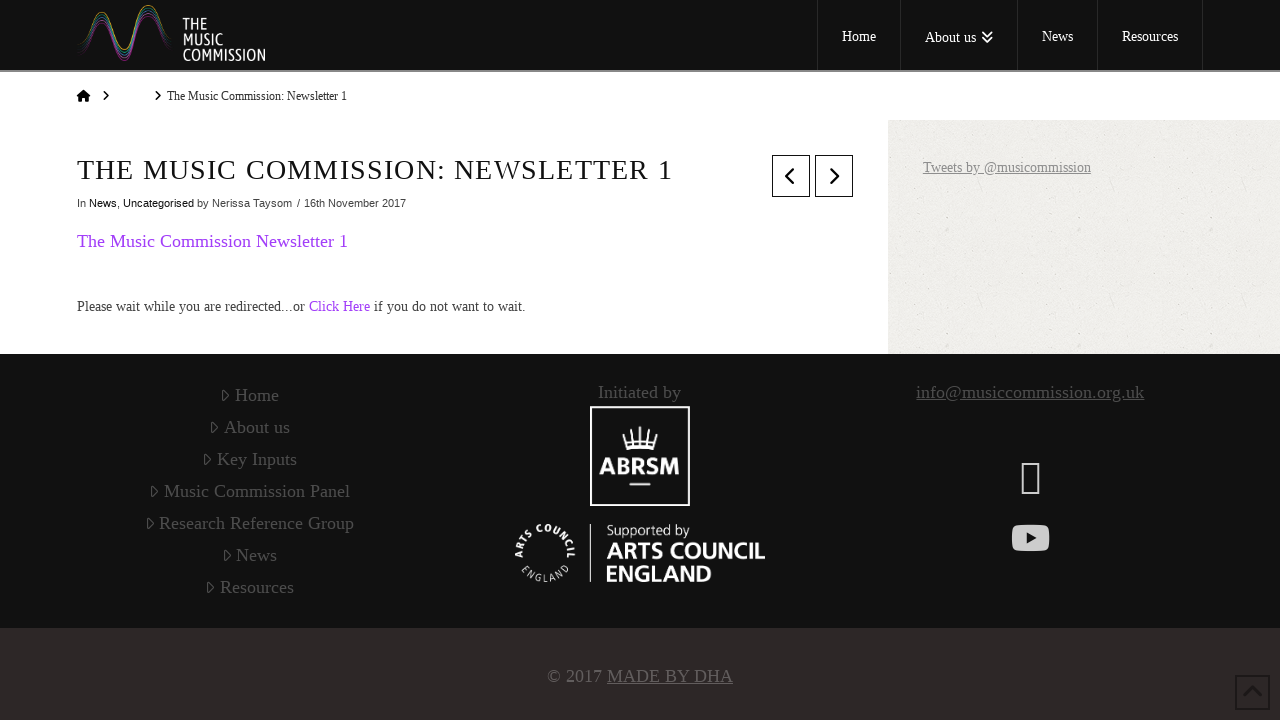

--- FILE ---
content_type: text/css
request_url: https://www.musiccommission.org.uk/wp-content/themes/x-child/style.css?ver=10.6.1
body_size: 4089
content:
/*

Theme Name: X – Child Theme
Theme URI: http://theme.co/x/
Author: Themeco
Author URI: http://theme.co/
Description: Make all of your modifications to X in this child theme.
Version: 1.0.0
Template: x

*/

.flex-control-nav a {
    background-color: #a5a5a5;
}

.flex-control-nav:not(.flex-control-thumbs) {
    background-color: transparent;
}
.x-flexslider .x-slides img {
    width:inherit;
}
.x-tab-content img {
    margin-bottom: 1rem;
    margin-right: 1rem;
    float: left;
}

.x-nav-tabs>.active>a, .x-nav-tabs>.active>a:hover {
    cursor: pointer;
}
.x-nav-tabs>li>a:hover {cursor: pointer;}

.widget:before {height: 0px}

/*html,
body {
    height: 100%;
}
*/
hr {
    margin: auto;
    margin-top: 1rem;
    margin-bottom: 1rem;
    border: 0;
    max-width: 150px;
    height: 4px;
    border-top: 1px solid white;
    border-bottom: 1px solid white;
    border-color: #000;
}
hr.white {
    border-color: #fff;
}

footer .menu {
    text-align: center;
    font-size: 18px;
}

hr.colored {
    border-color: #000;
}

.left-pills.nav-tabs {
    border-bottom: 0px solid #fff;
}

.left-pills.nav-tabs .nav-link {
    border-radius: .25rem;
    color: #464a4c;
}

.left-pills.nav-tabs .nav-link:focus, .left-pills.nav-tabs .nav-link:hover {
    border-color: #eceeef #eceeef #eceeef;
}

.left-pills.nav-tabs .nav-item.show .nav-link, .left-pills.nav-tabs .nav-link.active {
    color: #941C80;
    background-color: transparent;
    border-color: #ddd transparent #ddd #ddd;
}

.left-pills.nav-tabs .nav-item {
    margin-bottom: -1px;
}

.shine-purple {
    color: #941B80;
}

.shine-purple-bg {
    background-color: #941B80;
    color: #EAD1E6;
}

.shine-purple-outline {
    color: #941B80;
    background-image: none;
    background-color: transparent;
    border-color: #941B80
}

.shine-green {
    color: #129E79;
}

.shine-yellow {
    color: #F6BC25;
}

.shine-blue {
    color: #3D77BB;
}

.section-strap {
    background-color: rgba(0, 0, 0, 0.46);
    padding: 20px 0;
}

.section-strap hr.colored {
    border-color: #FFF;
}

.text-shadow {
    text-shadow: 2px 2px 3px #272727
}

.btn-outline-black {
    color: #000;
    background-image: none;
    background-color: transparent;
    border: 1px solid #000;
}

.about .x-block-grid-item {
    border: 1px solid rgba(0,0,0,.125);
    border-radius: .25rem;
    padding: 1.25rem;
    background-color: #e9d0e5;
    color: #941B80;
    min-height: 340px
}
.about .x-block-grid-item h4{ 
    margin:0px;
}
.com-contact-carousel .card {
    background-color: #129E79;
    color: #E6F5F1;
}

/*.owl-carousel  {
  position: relative;
  margin-right: 15px;
  margin-left: 15px; }*/
/*.owl-carousel .overlay {
  position: absolute;
  z-index: 1;
  top: 0;
  left: 0;
  width: 100%;
  height: 100%;
  opacity: .5;
  background-color: #222; }*/

/*@media (min-width: 992px) {
    hr {
        max-width: 150px;
    }
}

section.page-section {
    padding: 100px 0;
}

@media (max-width: 767px) {
    section.page-section {
        padding: 75px 0;
    }
}
*/
::-webkit-input-placeholder {
    font-weight: 300;
    font-family: 'Roboto', 'Helvetica Neue', Helvetica, Arial, sans-serif;
}

:-moz-placeholder {
    font-weight: 300;
    font-family: 'Roboto', 'Helvetica Neue', Helvetica, Arial, sans-serif;
}

::-moz-placeholder {
    font-weight: 300;
    font-family: 'Roboto', 'Helvetica Neue', Helvetica, Arial, sans-serif;
}

:-ms-input-placeholder {
    font-weight: 300;
    font-family: 'Roboto', 'Helvetica Neue', Helvetica, Arial, sans-serif;
}

body {
    font-weight: 300;
    font-family: 'Roboto', 'Helvetica Neue', Helvetica, Arial, sans-serif;
}

a {
    color: #941C80;
    -webkit-transition: all .5s;
    -moz-transition: all .5s;
    transition: all .5s;
}
a.white-link {
    color: #ffffff;
    font-weight: bold;
}

a.white-link:hover, a.white-link:focus {
    color: #941C80;

}

a:hover, a:focus {
    color: #c81b10;
    text-decoration: none;
}

p {
    font-size: 18px;
    line-height: 1.5;
}

p.lead {
    font-size: 24px;
    font-family: 'Roboto Condensed', sans-serif;
    font-weight: 900;
}

h1,
h2,
h3,
h4,
h5,
h6 {
    font-family: 'Roboto Condensed', sans-serif;
    font-weight: 900;
    text-transform: uppercase;
}

h2 {
    font-weight: 300;
}

@media (min-width: 768px) {
    h1 {
        font-size: 52px;
    }

    h2 {
        font-size: 50px;
    }
}
.header .overlay {
    position: absolute;
    z-index: 998;
    width: 100%;
    height: 100%;
    opacity: 0.7;
    background: url("../../uploads/2017/09/logo_lines.png") center no-repeat
}

/*
#mainNav .navbar-brand img {
    transition: height .5s;
    transition-property: height;
    transition-duration: 0.5s;
    transition-timing-function: initial;
    transition-delay: initial;
}

#mainNav {
    border: none;
    border-bottom: 1px solid rgba(255, 255, 255, 0.1);
    background-color: #222;
    padding: 10px 0;
    min-height: 68px;
}

#mainNav .navbar-toggler {
    font-size: 14px;
    padding-top: 15px;
    padding-bottom: 15px;
    padding-left: 15px;
    padding-right: 15px;
    color: white;
}

#mainNav .navbar-toggler:hover, #mainNav .navbar-toggler:focus {
    color: #222;
    background-color: white;
}

#mainNav .navbar-brand {
    font-size: 24px;
    text-decoration: none;
    opacity: 1;
    color: white;
    margin-left: 16px;
    -webkit-transition: all .5s;
    -moz-transition: all .5s;
    transition: all .5s;
    font-family: 'Roboto Condensed', sans-serif;
    font-weight: 900;
    text-transform: uppercase;
}

#mainNav .navbar-brand img {
    height: 40px;
}

#mainNav .navbar-collapse .navbar-nav > .nav-item > .nav-link {
    padding: 15px;
    color: white;
}

#mainNav .navbar-collapse .navbar-nav > .nav-item > .nav-link:hover, #mainNav .navbar-collapse .navbar-nav > .nav-item > .nav-link:focus {
    color: rgba(255, 255, 255, 0.5);
}

#mainNav .navbar-collapse .navbar-nav > .nav-item > .nav-link.active, #mainNav .navbar-collapse .navbar-nav > .nav-item > .nav-link.active:hover, #mainNav .navbar-collapse .navbar-nav > .nav-item > .nav-link.active:focus {
    color: #941C80;
}

@media (min-width: 992px) {
    #mainNav {
        padding: 30px 0;
        -webkit-transition: padding .5s;
        -moz-transition: padding .5s;
        transition: padding .5s;
        border: 0;
        background-color: transparent;
    }

    #mainNav.navbar-shrink {
        padding: 5px 0;
        background-color: #222;
    }

    #mainNav .navbar-brand img {
        height: 70px;
    }

    #mainNav.navbar-shrink .navbar-brand img {
        height: 50px;
    }

    #mainNav .navbar-collapse .navbar-nav > .nav-item {
        margin-right: 5px;
    }

    #mainNav .navbar-collapse .navbar-nav > .nav-item:last-child {
        margin-right: 0;
    }

    #mainNav .navbar-collapse .navbar-nav > .nav-item > .nav-link.active, #mainNav .navbar-collapse .navbar-nav > .nav-item > .nav-link.active:hover, #mainNav .navbar-collapse .navbar-nav > .nav-item > .nav-link.active:focus {
        color: #941C80;
        border-radius: 0;
        background-color: white;
        border-radius: 5px;
    }
}*/
/*
header.masthead {
    position: relative;
    padding-top: 150px;
    padding-bottom: 150px;
    background-color: #222;
    -webkit-background-size: cover;
    -moz-background-size: cover;
    -o-background-size: cover;
    background-size: cover;
    background-attachment: scroll;
}

@media (min-width: 1024px) {
    header.masthead {
        background-attachment: fixed;
    }
}

@media only screen and (min-device-width: 768px) and (max-device-width: 1366px) and (-webkit-min-device-pixel-ratio: 2) {
    header.masthead {
        background-attachment: scroll;
    }
}

header.masthead .masthead-img {
    max-width: 150px;
    max-height: 150px;
}

header.masthead .masthead-title {
    font-size: 4rem;
    line-height: 4rem;
    font-family: 'Roboto Condensed', sans-serif;
    font-weight: 300;
    text-transform: uppercase;
}

header.masthead .masthead-subtitle {
    font-size: 1.5rem;
    line-height: 1.5rem;
}

header.masthead .scroll-down {
    position: absolute;
    bottom: 20px;
    width: 100%;
    text-align: center;
}

header.masthead .scroll-down .btn {
    font-size: 30px;
    line-height: 50px;
    width: 50px;
    height: 50px;
    padding: 0;
    letter-spacing: normal;
    color: white;
    border: 2px solid white;
    border-radius: 100% !important;
    -webkit-transition: all .5s;
    -moz-transition: all .5s;
    transition: all .5s;
}

header.masthead .scroll-down .btn:hover {
    color: rgba(255, 255, 255, 0.5) !important;
    border-color: rgba(255, 255, 255, 0.5);
    outline: none;
}

@media (min-width: 992px) {
    header.masthead {
        height: 100vh;
        min-height: 700px;
        padding-top: 0;
        padding-bottom: 0;
    }

    header.masthead .masthead-img {
        max-width: 250px;
        max-height: 250px;
    }

    header.masthead .masthead-title {
        font-size: 4rem;
        line-height: 4rem;
    }

    header.masthead .masthead-subtitle {
        font-size: 2rem;
        line-height: 2rem;
    }
}

header.video {
    background: transparent;
}

header.video .overlay {
    position: absolute;
    z-index: 998;
    width: 100%;
    height: 100%;
    opacity: 0.7;
    background: url("../img/music/logo_lines.png") center no-repeat
}

header.video .container,
header.video .scroll-down {
    z-index: 999;
}
header .overlay {
    position: absolute;
    z-index: 998;
    width: 100%;
    height: 100%;
    opacity: 0.7;
    background: url("../img/music/logo_lines.png") center no-repeat
}
header .container,
header .scroll-down {
    z-index: 999;
}

@media (min-width: 992px) {
    header.video .overlay {
        opacity: 0.7;
    }
}
*/
.team-carousel .item {
    position: relative;
    margin-right: 15px;
    margin-left: 15px;
}

.team-carousel .item .overlay {
    position: absolute;
    z-index: 1;
    top: 0;
    left: 0;
    width: 100%;
    height: 100%;
    opacity: .5;
    background-color: #222;
}

.team-carousel .item .team-caption {
    position: absolute;
    z-index: 2;
    top: 50%;
    left: 50%;
    width: 100%;
    margin: auto;
    padding: 15px;
    -webkit-transform: translate(-50%, -50%);
    -ms-transform: translate(-50%, -50%);
    transform: translate(-50%, -50%);
    color: rgba(255, 255, 255, 0.7);
}

.team-carousel .item .team-caption h3 {
    margin: 0;
}

.team-carousel .item .team-caption hr {
    max-width: 50px;
    margin: 5px auto;
}

.team-carousel .item .team-caption p {
    margin: 0;
}

.team-carousel .item .team-caption .list-team-social {
    margin-top: 5px;
}

.team-carousel .item .team-caption .list-team-social li a {
    color: rgba(255, 255, 255, 0.7);
}

.team-carousel .item .team-caption .list-team-social li a:hover, .team-carousel .item .team-caption .list-team-social li a:focus {
    color: white;
}

.call-to-action {
    padding: 100px 0;
    text-align: center;
    color: white;
    background-color: #222;
    -webkit-background-size: cover;
    -moz-background-size: cover;
    -o-background-size: cover;
    background-size: cover;
    background-attachment: scroll;
}

@media (min-width: 1024px) {
    .call-to-action {
        background-attachment: fixed;
    }
}

@media only screen and (min-device-width: 768px) and (max-device-width: 1366px) and (-webkit-min-device-pixel-ratio: 2) {
    .call-to-action {
        background-attachment: scroll;
    }
}

.call-to-action span.quote {
    font-size: 30px;
    font-weight: 300;
    line-height: 32px;
    display: block;
}

@media (min-width: 768px) {
    .call-to-action {
        padding: 150px 0;
    }

    .call-to-action span.quote {
        font-size: 36px;
        line-height: 38px;
    }
}

@media (min-width: 992px) {
    .call-to-action {
        padding: 300px 0;
    }

    .call-to-action span.quote {
        font-size: 40px;
        line-height: 42px;
    }
}

.services .media {
    margin-bottom: 30px;
}

.services .media i.fa {
    font-size: 30px;
    line-height: 70px;
    width: 75px;
    height: 75px;
    text-align: center;
    border: 3px solid #222;
}

.services .media .media-body {
    min-width: none;
    padding-left: 15px;
}

.services .media .media-body h3 {
    margin-bottom: 15px;
}

.services .media .media-body ul {
    padding: 0;
    list-style: inside;
}

.services .media .media-body ul li {
    margin-bottom: 10px;
}

@media (min-width: 992px) {
    .services .media {
        margin-bottom: 0;
    }
}

.com-contact-carousel {
    padding: 0;
    color: white;
    background-color: #222;
}

.com-contact-carousel .item {
    padding-top: 75px;
    padding-right: 30px;
    padding-bottom: 75px;
    padding-left: 30px;
    text-align: center;
    background-color: #222;
    -webkit-background-size: cover;
    -moz-background-size: cover;
    -o-background-size: cover;
    background-size: cover;
}

.com-contact-carousel .item .project-details .project-name {
    font-size: 40px;
    line-height: 40px;
    display: block;
    margin-bottom: 5px;
    font-family: 'Roboto Condensed', sans-serif;
    font-weight: 900;
    text-transform: uppercase;
}

.com-contact-carousel .item .project-details .project-description {
    font-size: 18px;
    line-height: 18px;
    display: block;
}

.com-contact-carousel .item .device-container {
    padding: 25px;
}

@media (min-width: 768px) {
    .com-contact-carousel .item {
        padding-top: 155px;
        padding-right: 30px;
        padding-bottom: 155px;
        padding-left: 30px;
        text-align: left;
    }

    .com-contact-carousel .item .project-details img.client-logo {
        margin: 0 auto 25px 0;
    }

    .com-contact-carousel .item .project-details .project-name {
        font-size: 50px;
        line-height: 50px;
        display: block;
    }

    .com-contact-carousel .item .project-details .project-description {
        font-size: 20px;
        line-height: 20px;
    }

    .com-contact-carousel .item hr.colored {
        /*margin: 20px auto 20px 0;*/
    }
}
/*
.portfolio-gallery .item {
    padding: 15px;
}

.portfolio-modal {
    -webkit-background-size: cover;
    -moz-background-size: cover;
    -o-background-size: cover;
    background-size: cover;
    background-attachment: scroll;
}

@media (min-width: 1024px) {
    .portfolio-modal {
        background-attachment: fixed;
    }
}

@media only screen and (min-device-width: 768px) and (max-device-width: 1366px) and (-webkit-min-device-pixel-ratio: 2) {
    .portfolio-modal {
        background-attachment: scroll;
    }
}

.portfolio-modal .modal-backdrop {
    display: none;
}

.portfolio-modal .modal-dialog {
    max-width: none;
}

.portfolio-modal .modal-dialog .modal-content {
    min-height: 100%;
    padding: 20px 0;
    color: white;
    border: none;
    border-radius: 0;
    background: transparent;
    background-clip: border-box;
    -webkit-box-shadow: none;
    box-shadow: none;
}

.portfolio-modal .modal-dialog .modal-content h2 {
    font-size: 46px;
    margin: 0;
}

.portfolio-modal .modal-dialog .modal-content .item-details {
    margin: 30px 0;
}

.portfolio-modal .modal-dialog .close-modal {
    position: absolute;
    top: 25px;
    right: 25px;
    width: 75px;
    height: 75px;
    cursor: pointer;
    z-index: 101;
    background-color: transparent;
}

.portfolio-modal .modal-dialog .close-modal:hover {
    opacity: .3;
}
*/
.portfolio-modal .modal-dialog .close-modal .lr {
    /* Safari and Chrome */
    z-index: 1051;
    width: 1px;
    height: 75px;
    margin-left: 35px;
    /* IE 9 */
    -webkit-transform: rotate(45deg);
    -ms-transform: rotate(45deg);
    transform: rotate(45deg);
    background-color: white;
}

.portfolio-modal .modal-dialog .close-modal .lr .rl {
    /* Safari and Chrome */
    z-index: 1052;
    width: 1px;
    height: 75px;
    /* IE 9 */
    -webkit-transform: rotate(90deg);
    -ms-transform: rotate(90deg);
    transform: rotate(90deg);
    background-color: white;
}

.mockup-carousel .item {
    margin: 0;
    padding: 0;
}

.mockup-carousel .item img {
    margin: 0;
}

.portfolio-grid .mix {
    float: left;
    overflow: hidden;
    width: 48%;
    margin: 1%;
}

.portfolio-grid .mix .portfolio-wrapper {
    position: relative !important;
    overflow: hidden;
    cursor: pointer;
    background: #222;
}

.portfolio-grid .mix .portfolio-wrapper img {
    position: relative;
    max-width: 100%;
    -webkit-filter: grayscale(0);
    filter: grayscale(0);
    -webkit-transition: all .5s;
    -moz-transition: all .5s;
    transition: all .5s;
}

.portfolio-grid .mix .portfolio-wrapper img:hover {
    -webkit-filter: grayscale(1);
    filter: grayscale(1);
}

.portfolio-grid .mix .portfolio-wrapper .caption {
    position: absolute;
    bottom: -75px;
    width: 100%;
    height: 75px;
    -webkit-transition: all .5s;
    -moz-transition: all .5s;
    transition: all .5s;
}

.portfolio-grid .mix .portfolio-wrapper .caption .caption-bg {
    position: absolute;
    top: 0;
    left: 0;
    width: 100%;
    height: 100%;
    background: #EF4035;
}

.portfolio-grid .mix .portfolio-wrapper .caption .caption-text {
    position: relative;
    z-index: 500;
    padding: 15px 8px;
    color: white;
}

.portfolio-grid .mix .portfolio-wrapper .caption .caption-text a.text-title {
    color: white;
}

.portfolio-grid .mix .portfolio-wrapper .caption .caption-text .text-category {
    font-size: 12px;
    display: block;
}

.portfolio-grid .mix:hover .portfolio-wrapper .caption {
    bottom: 0;
}

@media (min-width: 768px) {
    .portfolio-grid .mix {
        width: 31%;
        margin: 1%;
    }
}

.about {
    text-align: left;
}

.about .about-carousel .item .testimonial-img {
    display: inline-block;
    width: 50px;
    height: 50px;
    margin-right: 10px;
}

.about .about-carousel .item .testimonial-img img {
    vertical-align: baseline;
}

@media (min-width: 992px) {
    .about .about-carousel .item {
        padding: 0 100px;
    }
}

.comteam {
    text-align: left;
}

.comteam .comteam-carousel .item .testimonial-img {
    display: inline-block;
    width: 50px;
    height: 50px;
    margin-right: 10px;
}

@media (min-width: 992px) {
    .comteam .comteam-carousel .item {
        padding: 0 100px;
    }
}

.testimonials {
    text-align: left;
}

.testimonials .testimonials-carousel .item .testimonial-img {
    display: inline-block;
    width: 50px;
    height: 50px;
    margin-right: 10px;
}

.testimonials .testimonials-carousel .item .testimonial-img img {
    vertical-align: baseline;
}

@media (min-width: 992px) {
    .testimonials .testimonials-carousel .item {
        padding: 0 100px;
    }
}

.pricing {
    color: white;
    background-color: #222;
    -webkit-background-size: cover;
    -moz-background-size: cover;
    -o-background-size: cover;
    background-size: cover;
    background-attachment: scroll;
}

@media (min-width: 1024px) {
    .pricing {
        background-attachment: fixed;
    }
}

@media only screen and (min-device-width: 768px) and (max-device-width: 1366px) and (-webkit-min-device-pixel-ratio: 2) {
    .pricing {
        background-attachment: scroll;
    }
}

.pricing .pricing-item {
    z-index: 1;
    margin-bottom: 30px;
    padding: 30px;
    text-align: center;
    color: #222;
    background: white;
    -webkit-box-shadow: 0 0 30px 5px rgba(34, 34, 34, 0.75);
    -moz-box-shadow: 0 0 30px 5px rgba(34, 34, 34, 0.75);
    box-shadow: 0 0 30px 5px rgba(34, 34, 34, 0.75);
}

.pricing .pricing-item h3 {
    margin: 0;
}

.pricing .pricing-item hr {
    max-width: 100px;
}

.pricing .pricing-item .price {
    margin-bottom: 20px;
}

.pricing .pricing-item .price .number {
    font-size: 50px;
    font-weight: 900;
}

.pricing .pricing-item .price .number sup {
    font-size: 30px;
}

.pricing .pricing-item .list-group-item {
    border-radius: 0;
}

@media (min-width: 992px) {
    .pricing .pricing-item {
        margin-bottom: 0;
    }

    .pricing .pricing-item.featured-first {
        margin-top: 15px;
        margin-right: -15px;
    }

    .pricing .pricing-item.featured {
        position: absolute;
        left: 0;
        width: 100%;
        margin: 0;
        padding: 45px 30px;
    }

    .pricing .pricing-item.featured-last {
        margin-top: 15px;
        margin-left: -15px;
    }
}

.signup-form .input-group .input-group-btn .btn-primary {
    border: 0;
    border-radius: 0;
    background-color: #941C80;
    font-size: 1rem;
}

.signup-form .input-group .input-group-btn .btn-primary:hover {
    color: white;
    background-color: #df1e12;
}

.floating-label-form-group {
    position: relative;
    margin-bottom: 0;
    padding-bottom: 0.5em;
    border-bottom: 1px solid #e1e1e1;
}

.floating-label-form-group input,
.floating-label-form-group textarea {
    z-index: 1;
    position: relative;
    padding-right: 0;
    padding-left: 0;
    border: none;
    border-radius: 0;
    font-size: 1.5em;
    background: none;
    box-shadow: none !important;
    resize: none;
}

.floating-label-form-group label {
    display: block;
    z-index: 0;
    position: relative;
    top: 2em;
    margin: 0;
    font-size: 0.85em;
    line-height: 1.764705882em;
    vertical-align: middle;
    vertical-align: baseline;
    opacity: 0;
    -webkit-transition: top 0.5s ease, opacity 0.5s ease;
    -moz-transition: top 0.5s ease, opacity 0.5s ease;
    -ms-transition: top 0.5s ease, opacity 0.5s ease;
    transition: top 0.5s ease, opacity 0.5s ease;
}

.floating-label-form-group::not(:first-child) {
    padding-left: 14px;
    border-left: 1px solid #e1e1e1;
}

.floating-label-form-group-with-value label {
    top: 0;
    opacity: 1;
}

.floating-label-form-group-with-focus label {
    color: #941C80;
}

/*
form .row:first-child .floating-label-form-group {
  border-top: 1px solid #e1e1e1; }
*/

footer.footer {
    padding: 0px 0 20px;
    color: rgba(255, 255, 255, 0.7);
    -webkit-background-size: cover;
    -moz-background-size: cover;
    -o-background-size: cover;
    background-size: cover;
    background-attachment: scroll;
}

@media (min-width: 1024px) {
    footer.footer {
        background-attachment: fixed;
    }
}

@media only screen and (min-device-width: 768px) and (max-device-width: 1366px) and (-webkit-min-device-pixel-ratio: 2) {
    footer.footer {
        background-attachment: scroll;
    }
}

footer.footer a {
    color: rgba(255, 255, 255, 0.7);
}

footer.footer a:hover {
    color: white;
}

footer.footer p {
    font-size: 22px;
}

footer.footer .footer-contact-details {
    margin: 75px 0;
}

footer.footer .footer-social {
    margin-bottom: 75px;
}

footer.footer .copyright {
    font-size: 1rem;
}

.btn {
    font-weight: 700;
    padding: 12px 18px;
    letter-spacing: 1px;
    text-transform: uppercase;
    border-radius: 0;
}

.btn-sm {
    padding: .25rem .5rem;
    font-size: .875rem;
    border-radius: .2rem;
}

.btn-primary {
    border: 1px solid white;
    background-color: transparent;
}

.btn-primary:hover, .btn-primary:focus {
    color: #941C80;
    border-color: white;
    background-color: white;
}

.btn-secondary {
    border: 1px solid #222;
    background-color: transparent;
}

.btn-secondary:hover, .btn-secondary:focus {
    color: white;
    border-color: #941C80;
    background-color: #941C80;
}

button:hover {
    cursor: pointer;
}

.btn-full-width {
    font-size: 26px;
    font-weight: 200;
    padding: 50px 0;
    letter-spacing: normal;
    text-transform: none;
    color: white;
    border: 0;
    border-radius: 0;
    background-color: #222;
}

.btn-full-width:hover {
    color: white;
    background-color: #941C80;
}

.btn-full-width:focus {
    color: white;
}

.text-primary {
    color: #941C80 !important;
}

a.text-primary {
    color: #941C80 !important;
}

a.text-primary:hover, a.text-primary:focus {
    color: #c81b10 !important;
}

.bg-inverse {
    background-color: #222 !important;
}

.owl-carousel.owl-theme .owl-controls {
    margin-top: 0;
}

.owl-carousel.owl-theme .owl-controls .owl-prev,
.owl-carousel.owl-theme .owl-controls .owl-next {
    font-size: 30px !important;
    line-height: 50px;
    position: absolute;
    top: 0;
    bottom: 0;
    width: 40px;
    height: 60px;
    margin: auto 0 !important;
    text-align: center;
    color: white !important;
    border-radius: 0 !important;
    background-color: #666 !important;
    -webkit-transition: all .5s;
    -moz-transition: all .5s;
    transition: all .5s;
}

.owl-carousel.owl-theme .owl-controls .owl-prev:hover,
.owl-carousel.owl-theme .owl-controls .owl-next:hover {
    opacity: 1;
}

.owl-carousel.owl-theme .owl-controls .owl-prev {
    left: 15px;
}

.owl-carousel.owl-theme .owl-controls .owl-next {
    right: 15px;
}

.owl-carousel.owl-theme .owl-controls .owl-page span {
    background: rgba(34, 34, 34, 0.5);
}

.owl-carousel.owl-theme.com-contact-carousel .owl-controls .owl-prev {
    left: 0;
}

.owl-carousel.owl-theme.com-contact-carousel .owl-controls .owl-next {
    right: 0;
}

/* BTN FAB */

#downloads {
    position: fixed;
    right: 50px;
    bottom: 50px;
    z-index: 1001;
}

.dropdown-menu {

    min-width: 7rem;

    right: 0;
    left: inherit;
}